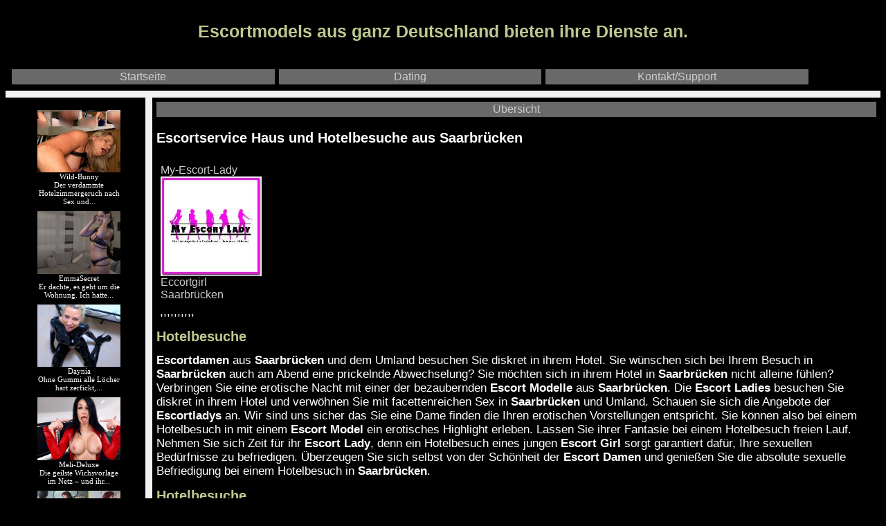

--- FILE ---
content_type: text/html; charset=UTF-8
request_url: https://escort-service-nrw.com/staedte/Saarbr%C3%BCcken.php
body_size: 3716
content:
<html>
<head>
<title>Escortservice Haus und Hotelbesuche in Saarbrücken</title>
<meta http-equiv="Content-Type" content="text/html; charset=utf-8">
<meta name="keywords" content="Escortdamen, Escort Modelle, Escort Ladies, Escort-Service, Escort in Saarbrücken, Hausbesuche in Saarbrücken, Hotelbesuche in Saarbrücken">
<meta name="description" content="Escortdamen aus Saarbrücken bieten neben Hausbesuche in Saarbrücken auch Hotelbesuche in Saarbrücken an.">
<meta name="viewport" content="width=device-width, initial-scale=1.0, minimum-scale=1.0, maximum-scale=1.0, user-scalable=no">
<!-- Jquery laden -->
<script src="https://ajax.googleapis.com/ajax/libs/jquery/1.10.2/jquery.min.js"></script>

<link rel="stylesheet" href="../mobil/css/mobil-style-grid.css" type="text/css">
<link rel="stylesheet" href="../mobil/css/fonts.css" type="text/css">
<script type="text/javascript" src="../mobil/js/jquery.matchHeight.js"></script>

<script type="text/javascript">
(function() {
/* matchHeight example */
$(function() {
// apply your matchHeight on DOM ready (they will be automatically re-applied on load or resize)
// get test settings
var byRow = $('body').hasClass('test-rows');
// apply matchHeight to each item container's items
$('.items-container').each(function() {
$(this).children('.item').matchHeight({
byRow: byRow
//property: 'min-height'
});
});
// example of removing matchHeight
$('.btn-remove').click(function() {
$('.items-container').each(function() {
$(this).children('.item').matchHeight('remove');
});
});
// button to show hidden elements
$('.btn-hidden').click(function() {
$('body').removeClass('test-hidden');
});
// example of update callbacks (uncomment to test)
$.fn.matchHeight._beforeUpdate = function(event, groups) {
//var eventType = event ? event.type + ' event, ' : '';
//console.log("beforeUpdate, " + eventType + groups.length + " groups");
}
$.fn.matchHeight._afterUpdate = function(event, groups) {
//var eventType = event ? event.type + ' event, ' : '';
//console.log("afterUpdate, " + eventType + groups.length + " groups");
}
});
})();
</script>

</head>
<body class="test-match-height test-rows test-responsive test-border-box test-margin test-padding test-hidden">
<div class="container">
	<div class="grid-container">
		<div class="item1"> 
    		<h1>Escortmodels aus ganz Deutschland bieten ihre Dienste an.</h1>
			<br>
			<a class="navi-oben" href="http://escort-service-nrw.com/mobil/index.php" title="Startseite">Startseite</a>
<a class="navi-oben" href="https://www.koketti.com/DX/Landingpage_f12?w=25924&ws=" target="_blank" title="Dating">Dating</a>
<a class="navi-oben" href="http://anfragen.rotehaus.net/index.php?herkunft=escortservice-nrw" title="Kontakt">Kontakt/Support</a>
		</div>

	  <!-- Webung Links -->
  	<div class="item2"> 
    	<center>
<iframe style="background-color: transparent;" src="https://sexpartner-kontaktanzeigen.net/includes/mdh-banner-verticalbilder120px.php?hgrcolor=000000&textcolor=FFFFFF&anzahlbilder=11" scrolling="no" frameborder="0" width="135" height="1620"></iframe>
</center>  	</div>

  	<div class="item3"> 
		<a class="navi" href="../stadt-start.php" title="Escortliste">Übersicht</a>
		<h3 class="stadt">Escortservice Haus und Hotelbesuche aus Saarbrücken</h3>
		<!-- Mitte -->
		<!-- werbung linksende -->
		<!-- Inhalt rechts -->
						<div class="items-container">
										<div class="item um-normalanzeige">
						<a href="http://escort-service-nrw.com/escortservice/Deutschlandweit-escoertservice-1327221957.php" title="Haus - Hotelbesuche Saarbrücken">
							My-Escort-Lady        					<br>
        					<img src="../escortservice/Deutschlandweit-escoertservice-1327221957-1.jpg" alt="Escort Saarbrücken" border="0" ><br>
							Eccortgirl Saarbrücken 
						</a>
						</div>
											</div>
							<div class="clear">,,,,,,,,,,</div>
			<h1 class="stadt">Hotelbesuche</h1>
		  <strong>Escortdamen</strong> aus <strong>Saarbrücken</strong> und dem Umland besuchen Sie diskret in ihrem Hotel. Sie wünschen sich bei Ihrem Besuch 
		  in <strong>Saarbrücken</strong> auch am Abend eine prickelnde Abwechselung? Sie möchten sich in ihrem Hotel in <strong>Saarbrücken</strong> nicht alleine 
		  fühlen? Verbringen Sie eine erotische Nacht mit einer der bezaubernden <strong>Escort Modelle</strong> aus <strong>Saarbrücken</strong>. 
		  Die <strong>Escort Ladies</strong> besuchen Sie diskret in ihrem Hotel und verwöhnen Sie mit facettenreichen Sex in <strong>Saarbrücken</strong> und Umland. 
		  Schauen sie sich die Angebote der <strong>Escortladys</strong> an. Wir sind uns sicher das Sie eine Dame finden die Ihren erotischen Vorstellungen entspricht. 
		  Sie können also bei einem Hotelbesuch in <strong> </strong> mit einem <strong>Escort Model</strong> ein erotisches Highlight erleben. Lassen Sie ihrer 
		  Fantasie bei einem Hotelbesuch freien Lauf. Nehmen Sie sich Zeit für ihr <strong>Escort Lady</strong>, denn ein Hotelbesuch eines jungen <strong>Escort Girl</strong> 
		  sorgt garantiert dafür, Ihre sexuellen Bedürfnisse zu befriedigen. Überzeugen Sie sich selbst von der Schönheit der <strong>Escort Damen</strong> und genießen Sie die 
		  absolute sexuelle Befriedigung bei einem Hotelbesuch in <strong>Saarbrücken</strong>. <h1 class="stadt">Hotelbesuche</h1> Sie wohnen in <strong>Saarbrücken</strong> 
		  oder der näheren Umgebung von <strong>Saarbrücken</strong> und wüschen sich einen privaten Hausbesuch eines sexy <strong>Escort Girls</strong>? Sie suchen sich hier 
		  aus den Anzeigen der <strong>Escortdamen</strong> aus <strong>Saarbrücken</strong> ihre Favoritin aus und vereinbaren einen Termin mit ihr. Erleben sie den besonderen 
		  Reiz, wenn die Frau ihrer Träume zu Ihnen nach Hause kommt. Einen erotischen Hausbesuch eines jungen <strong>Escort Modelle</strong> bei Ihnen in 
		  <strong>Saarbrücken</strong> ist vollkommen diskret. Keiner wird mitbekommen, dass die <strong>Escort Models</strong> Ihnen Ihre Träume und Wünsche mit 
		  viel Hingabe und voller Leidenschaft erfüllen. Bleiben Sie bei einem Hausbesuch in <strong>Saarbrücken</strong> ganz gelassen, entspannen Sie sich und genießen die 
		  Sinnlichkeit und Schönheit der <strong>Escort Lady</strong> Ihrer Wahl. Das <strong>Escort Girl</strong> wird Sie nach Strich und Faden verwöhnen. 
		  Das wesentliche bei einem Hausbesuch in <strong>Saarbrücken</strong> ist, Ihnen lustvolle Stunden und guten Sex zu bieten und zwar so, wie Sie sich Sex in ihren 
		  Träumen immer vorgestellt haben. <h1 class="stadt">Hotelbesuche</h1> Die <strong>Escort Girls</strong> die Escort Service in <strong>Saarbrücken</strong> 
		  anbieten machen natürlich nicht nur Haus- und Hotelbesuche in <strong>Saarbrücken</strong> und Umland. Sondern Sie begleiten Sie auch zum Essen oder 
		  anderen Abendveranstaltungen. Buchen Sie jetzt das <strong>Escort Model</strong> ihrer Wahl und erleben Sie in <strong>Saarbrücken</strong> einem 
		  <strong>Escort-Service</strong> der keine Wünsche offen lässt. Erotische <strong>Escort Girls</strong> jeden alters besitzen das Niveau um bei jeder 
		  Begleitung eine bewunderte Partnerin zu sein. Aber zusätzlich bieten die <strong>Escortdamen</strong> auch noch einen perfekten erotischen Service an. 
		  So dass der Abend in <strong>Saarbrücken</strong> sehr befriedigend enden wird. Schauen Sie sich also die Escortangebote aus <strong>Saarbrücken</strong> an 
		  und buchen Sie das <strong>Escortgirl</strong> Ihrer Wahl. <br>
      	<br>
      	<br>
    </div>
    <div class="item4"> 
      	  
	  <a class="navi-footer" rel="nofollow" href="http://anfragen.rotehaus.net/?herkunft=escort-service-nrw.com" target="_blank">Support</a>
	  <h2 class="hfooter">Erotiktipps</h2>
	  <a class="navi-footer" rel="nofollow" href="https://www.koketti.com/LA/Landingpage?w=25924&ws=&ct=com" target="_blank">Lustagenten</a>
	  <a class="navi-footer" rel="nofollow" href="https://www.beianrufsex.com?w=25924&ws=" target="_blank">Bei Anruf Sex</a>
	  <a class="navi-footer" rel="nofollow" href="https://www.big7.com/register/best.html?wmb=29" target="_blank">Erotik</a>
	  <a class="navi-footer" rel="nofollow" href="https://cashdorado.com/track/click?cdc=NDAwMDEzOTM1fHwwfHw3NHx8MQ==" target="_blank">Girls</a>
	  <a class="navi-footer" rel="nofollow" href="https://www.frivol.com/kategorien/videos?wmid=6001105" target="_blank">Amateure</a>
	  <a class="navi-footer" rel="nofollow" href="https://network.eroticonly.com?a_=138&c_=Verteiler" target="_blank">Affaire</a>
	  <a class="navi-footer" rel="nofollow" href="http://in.mydirtyhobby.com/track/RqITANMU" target="_blank">My-Hobby</a>
	  <a class="navi-footer" rel="nofollow" href="http://www.ruf777.com/?id=A23900&l=white&h=off&bg=000000&p=1" target="_blank">T-Sex</a>
	  <a class="navi-footer" rel="nofollow" href="https://network.eroticonly.com?a_=138&c_=Verteiler" target="_blank">Hot Videos</a>
	  <a class="navi-footer" rel="nofollow" href="https://www.zononi.com/LA/Landingpage?w=25924&ws=&ct=com" target="_blank">Lust?</a>
	  <a class="navi-footer" rel="nofollow" href="https://www.koketti.com/DX/Landingpage_f12?w=25924&ws=" target="_blank">Dating X</a>
	  <a class="navi-footer" rel="nofollow" href="https://www.koketti.com/VX/Landingpage?w=25924&ws=" target="_blank">Visit X</a>
	  <a class="navi-footer" rel="nofollow" href="https://www.mydirtyhobby.de/?ats=eyJhIjoyNzYyMjQsImMiOjQ5Nzk1NjQ3LCJuIjoyMSwicyI6MjQyLCJlIjo4NjAsInAiOjJ9" target="_blank">X-Partner</a>
	  <a class="navi-footer" rel="nofollow" href="https://www.livejetzt.com/?l=greyhound&id=A23900" target="_blank">Livecam</a>
	  <a class="navi-footer" rel="nofollow" href="https://clicks.imaxtrack.com/?aff_id=1179&offer_id=14687&idfa=xla-lp1103&params=page%3Dlanding%26theme%3DLP1103" target="_blank">Live Treffen</a>
	  <a class="navi-footer" rel="nofollow" href="https://vxcsh.me/79/25924/" target="_blank">Dating</a>	  
	  <a class="navi-footer" rel="nofollow" href="https://trk.cloudtraff.com/4bb0cf9b-a5e2-499c-a233-cd37ce7bcaec?o=2769" target="_blank">Dirty Dating</a>
	  <a class="navi-footer" rel="nofollow" href="https://www.mydirtyhobby.de/?ats=eyJhIjoyNzYyMjQsImMiOjQ5Nzk1NjQ3LCJuIjoyMSwicyI6MjQyLCJlIjo4NjAsInAiOjJ9" target="_blank">Amateur Community</a>
	  <a class="navi-footer" rel="nofollow" href="http://mobil-sex.net/kittys-tipps-mobil/handy/index-handy.php" target="_blank">Kittys Tipps</a>
	  
    </div>
  </div>
</div>
<script type="text/javascript">

  var _gaq = _gaq || [];
  _gaq.push(['_setAccount', 'UA-738622-44']);
  _gaq.push(['_trackPageview']);

  (function() {
    var ga = document.createElement('script'); ga.type = 'text/javascript'; ga.async = true;
    ga.src = ('https:' == document.location.protocol ? 'https://ssl' : 'http://www') + '.google-analytics.com/ga.js';
    var s = document.getElementsByTagName('script')[0]; s.parentNode.insertBefore(ga, s);
  })();
</script>
</body>
</html>


--- FILE ---
content_type: text/html; charset=UTF-8
request_url: https://sexpartner-kontaktanzeigen.net/includes/mdh-banner-verticalbilder120px.php?hgrcolor=000000&textcolor=FFFFFF&anzahlbilder=11
body_size: 1805
content:
<html>
<head>
<title></title>
<meta http-equiv="Content-Type" content="text/html; charset=utf-8">
<meta name="viewport" content="width=device-width, initial-scale=1.0, minimum-scale=1.0, maximum-scale=1.0, user-scalable=no">
<link rel="stylesheet" type="text/css"  media="screen" href="https://sexpartner-kontaktanzeigen.net/includes/css/css-verticale-banner120px.css">
<script src="https://ajax.googleapis.com/ajax/libs/jquery/3.7.1/jquery.min.js"></script>

<script>
$( document ).ready(function() {
	var hgr="000000";
	var textcolor="FFFFFF";
   $('mdhprofilbild-vier').css('background-color', hgr);
   $('p.profile-details').css('background-color', hgr);
   $('p.profile-details').css('color', textcolor);
});
</script>

</head>

<body>
<div  class="mdh-container">
				<div class="mdhprofilbild-vier">
				<a class="mdh-link" href="https://www.mydirtyhobby.com/profil/135951661-Wild-Bunny/videos/12717721-porn-star-bodo-licks-me-until-i-m-in-a-frenzy-and-then-fucks-me-hotel-room-armchair-fuck-part-2?ats=eyJhIjoyNzYyMjQsImMiOjU2ODU5MDA0LCJuIjoyMSwicyI6MjQxLCJlIjoxMzI2LCJwIjoyfQ==&ad_id=API" target="_blank">
										<img class="img-responsive" src="https://sexpartner-kontaktanzeigen.net/mdh-ersatzwerbung/mdh-werbung/bilder/vorschaubild-62.jpg"><br>
					<p class="profile-details">
						Wild-Bunny<br>
												Der verdammte Hotelzimmergeruch nach Sex und... 					</p>
				</a>
			</div>
						<div class="mdhprofilbild-vier">
				<a class="mdh-link" href="https://www.mydirtyhobby.com/profil/68782502-EmmaSecret/videos/12738351-married-landlord-completely-overwhelmed-and-i-m-right-in-the-middle-of-it?ats=eyJhIjoyNzYyMjQsImMiOjU2ODU5MDA0LCJuIjoyMSwicyI6MjQxLCJlIjoxMzI2LCJwIjoyfQ==&ad_id=API" target="_blank">
										<img class="img-responsive" src="https://sexpartner-kontaktanzeigen.net/mdh-ersatzwerbung/mdh-werbung/bilder/vorschaubild-22.jpg"><br>
					<p class="profile-details">
						EmmaSecret<br>
												Er dachte, es geht um die Wohnung. Ich hatte... 					</p>
				</a>
			</div>
						<div class="mdhprofilbild-vier">
				<a class="mdh-link" href="https://www.mydirtyhobby.com/profil/7518712-Daynia/videos/12734501-perverse-overkill-anal-session-for-latex-slut-young-fucker-gives-me-the-rest-mega-facial-piss?ats=eyJhIjoyNzYyMjQsImMiOjU2ODU5MDA0LCJuIjoyMSwicyI6MjQxLCJlIjoxMzI2LCJwIjoyfQ==&ad_id=API" target="_blank">
										<img class="img-responsive" src="https://sexpartner-kontaktanzeigen.net/mdh-ersatzwerbung/mdh-werbung/bilder/vorschaubild-82.jpg"><br>
					<p class="profile-details">
						Daynia<br>
												Ohne Gummi alle Löcher hart zerfickt,... 					</p>
				</a>
			</div>
						<div class="mdhprofilbild-vier">
				<a class="mdh-link" href="https://www.mydirtyhobby.com/profil/207254-Meli-Deluxe/videos/12737541-the-nation-39-s-hottest-masturbation-material-think-of-your-wife-when-you-masturbate-with-me-amp-cum-immediately?ats=eyJhIjoyNzYyMjQsImMiOjU2ODU5MDA0LCJuIjoyMSwicyI6MjQxLCJlIjoxMzI2LCJwIjoyfQ==&ad_id=API" target="_blank">
										<img class="img-responsive" src="https://sexpartner-kontaktanzeigen.net/mdh-ersatzwerbung/mdh-werbung/bilder/vorschaubild-54.jpg"><br>
					<p class="profile-details">
						Meli-Deluxe<br>
												Die geilste Wichsvorlage im Netz – und ihr... 					</p>
				</a>
			</div>
						<div class="mdhprofilbild-vier">
				<a class="mdh-link" href="https://www.mydirtyhobby.com/profil/101425772-TV_Helena_Kimberly/videos/12673471-chastity-slave-stays-in-his-cage-watching-two-jeans-girls-having-fun?ats=eyJhIjoyNzYyMjQsImMiOjU2ODU5MDA0LCJuIjoyMSwicyI6MjQxLCJlIjoxMzI2LCJwIjoyfQ==&ad_id=API" target="_blank">
										<img class="img-responsive" src="https://sexpartner-kontaktanzeigen.net/mdh-ersatzwerbung/mdh-werbung/bilder/vorschaubild-53.jpg"><br>
					<p class="profile-details">
						TV_Helena_Kimberly<br>
												Was für ein winziger Peniskäfig, mit dem mein... 					</p>
				</a>
			</div>
						<div class="mdhprofilbild-vier">
				<a class="mdh-link" href="https://www.mydirtyhobby.com/profil/131602071-Luna-Velvet/videos/12721821-sensual-sexy-hard-and-full-of-passion-deep-inside?ats=eyJhIjoyNzYyMjQsImMiOjU2ODU5MDA0LCJuIjoyMSwicyI6MjQxLCJlIjoxMzI2LCJwIjoyfQ==&ad_id=API" target="_blank">
										<img class="img-responsive" src="https://sexpartner-kontaktanzeigen.net/mdh-ersatzwerbung/mdh-werbung/bilder/vorschaubild-73.jpg"><br>
					<p class="profile-details">
						Luna-Velvet<br>
												Ja, ich mag es auch sinnlich! Aber auch sexy,... 					</p>
				</a>
			</div>
						<div class="mdhprofilbild-vier">
				<a class="mdh-link" href="https://www.mydirtyhobby.com/profil/91736182-Maja-Bach/videos/12728351-approached-on-the-street-and-towed-away-fan-sex?ats=eyJhIjoyNzYyMjQsImMiOjU2ODU5MDA0LCJuIjoyMSwicyI6MjQxLCJlIjoxMzI2LCJwIjoyfQ==&ad_id=API" target="_blank">
										<img class="img-responsive" src="https://sexpartner-kontaktanzeigen.net/mdh-ersatzwerbung/mdh-werbung/bilder/vorschaubild-40.jpg"><br>
					<p class="profile-details">
						Maja-Bach<br>
												Wer nicht wagt der nicht gewinnt! Ich wurde am... 					</p>
				</a>
			</div>
						<div class="mdhprofilbild-vier">
				<a class="mdh-link" href="https://www.mydirtyhobby.com/profil/117261032-LeMaSnuSnu/videos/12736651-i-couldn-39-t-stop-riding-him-creampie-without-contraception?ats=eyJhIjoyNzYyMjQsImMiOjU2ODU5MDA0LCJuIjoyMSwicyI6MjQxLCJlIjoxMzI2LCJwIjoyfQ==&ad_id=API" target="_blank">
										<img class="img-responsive" src="https://sexpartner-kontaktanzeigen.net/mdh-ersatzwerbung/mdh-werbung/bilder/vorschaubild-68.jpg"><br>
					<p class="profile-details">
						LeMaSnuSnu<br>
												Ich möchte heimlich auf eine Party gehen,... 					</p>
				</a>
			</div>
						<div class="mdhprofilbild-vier">
				<a class="mdh-link" href="https://www.mydirtyhobby.com/profil/7518712-Daynia/videos/12739371-watch-at-your-own-risk-explicit-fuck-video-insanely-perverse-3-hole-facial-ultrapiss?ats=eyJhIjoyNzYyMjQsImMiOjU2ODU5MDA0LCJuIjoyMSwicyI6MjQxLCJlIjoxMzI2LCJwIjoyfQ==&ad_id=API" target="_blank">
										<img class="img-responsive" src="https://sexpartner-kontaktanzeigen.net/mdh-ersatzwerbung/mdh-werbung/bilder/vorschaubild-81.jpg"><br>
					<p class="profile-details">
						Daynia<br>
												ALLE Löcher zerfickt, ultra Dirtytalk von Anfang... 					</p>
				</a>
			</div>
						<div class="mdhprofilbild-vier">
				<a class="mdh-link" href="https://www.mydirtyhobby.com/profil/668779-Crazy-Carmen/videos/12735301-saddle-up-and-enjoy-a-riding-lesson-of-the-highest-class?ats=eyJhIjoyNzYyMjQsImMiOjU2ODU5MDA0LCJuIjoyMSwicyI6MjQxLCJlIjoxMzI2LCJwIjoyfQ==&ad_id=API" target="_blank">
										<img class="img-responsive" src="https://sexpartner-kontaktanzeigen.net/mdh-ersatzwerbung/mdh-werbung/bilder/vorschaubild-69.jpg"><br>
					<p class="profile-details">
						Crazy-Carmen<br>
												Du denkst wirklich, dass dein Pimmel mir reichen... 					</p>
				</a>
			</div>
						<div class="mdhprofilbild-vier">
				<a class="mdh-link" href="https://www.mydirtyhobby.com/profil/437580-MaryHaze/videos/12739531-this-slutty-fuck-toy-needs-it-deep-hard-and-dirty-until-her-pussy-is-filled-with-cum?ats=eyJhIjoyNzYyMjQsImMiOjU2ODU5MDA0LCJuIjoyMSwicyI6MjQxLCJlIjoxMzI2LCJwIjoyfQ==&ad_id=API" target="_blank">
										<img class="img-responsive" src="https://sexpartner-kontaktanzeigen.net/mdh-ersatzwerbung/mdh-werbung/bilder/vorschaubild-31.jpg"><br>
					<p class="profile-details">
						MaryHaze<br>
												Fuck, war ich heute schon den ganzen Tag horny!... 					</p>
				</a>
			</div>
			</div>
</body>
</html>


--- FILE ---
content_type: text/css
request_url: https://escort-service-nrw.com/mobil/css/mobil-style-grid.css
body_size: 993
content:
body {
	background: #000000;
	font-family: 'Dosis', sans-serif;
	font-size: calc(12px + (14 - 12) * ((100vw - 320px) / (1600 - 320)));
	color: #fff;
}
img{
	max-width: 100%;
	height: auto;
}
h1{
	color: #BDCA91;
	font-family: 'Dosis', sans-serif;
	font-size: calc(16px + (28 - 16) * ((100vw - 320px) / (1600 - 320)));
}
h1.stadt{
	color: #BDCA91;
	font-family: 'Dosis', sans-serif;
	font-size: calc(14px + (22 - 14) * ((100vw - 320px) / (1600 - 320)));
}
h2{
	color: #BDCA91;
	font-family: 'Dosis', sans-serif;
	font-size: calc(14px + (22 - 14) * ((100vw - 320px) / (1600 - 320)));
}
h2.hfooter{
	color: #BDCA91;
	font-size: calc(14px + (22 - 14) * ((100vw - 320px) / (1600 - 320)));
	text-align: center;
}
.item1 { 
	grid-area: header; 
	background-color: #000000;
	padding: 6px;
	font-family: 'Dosis', sans-serif;
	font-size: calc(14px + (18 - 14) * ((100vw - 320px) / (1600 - 320)));
	color: White;
	text-align: center;
}
.item2 { 
	grid-area: left; 
	background-color: #000000;
	padding: 6px;
	font-family: 'Dosis', sans-serif;
	font-size: calc(14px + (18 - 14) * ((100vw - 320px) / (1600 - 320)));
	color: black;
}
.item2anzeigen { 
	grid-area: left-anzeigen; 
	background-color: #2e2e2e;
	padding: 6px;
	font-family: 'Dosis', sans-serif;
	font-size: calc(14px + (18 - 14) * ((100vw - 320px) / (1600 - 320)));
	color: black;
	border-top-right-radius: 5px;
	border-top-left-radius: 5px;
	border-bottom-right-radius: 5px;
	border-bottom-left-radius: 5px;
}
.item3 { 
	grid-area: main; 
	background-color: #000000;
	padding: 6px;
	font-family: 'Dosis', sans-serif;
	font-size: calc(14px + (18 - 14) * ((100vw - 320px) / (1600 - 320)));
	color: white;
}
.item4anzeigen { 
	grid-area: right; 
	background-color: #2e2e2e;
	padding: 6px;
	font-family: 'Dosis', sans-serif;
	font-size: calc(14px + (18 - 14) * ((100vw - 320px) / (1600 - 320)));
	color: white;
	border-top-right-radius: 5px;
	border-top-left-radius: 5px;
	border-bottom-right-radius: 5px;
	border-bottom-left-radius: 5px;
}
.item4 { 
	grid-area: footer; 
	background-color: #000000;
	padding: 6px;
	font-family: 'Dosis', sans-serif;
	font-size: calc(14px + (18 - 14) * ((100vw - 320px) / (1600 - 320)));
	color: white;
}
.item5anzeigen { 
	grid-area: footer-anzeigen; 
	background-color: #2e2e2e;
	padding: 6px;
	font-family: 'Dosis', sans-serif;
	font-size: calc(14px + (18 - 14) * ((100vw - 320px) / (1600 - 320)));
	color: black;
}
.grid-container {
  display: grid;
  grid-template-columns: 1fr 1fr 1fr 1fr 1fr 1fr;
  grid-template-areas:
   'header header header header header header'
    'left main main main main main'
	 'footer footer footer footer footer footer ';
  grid-gap: 10px;
  background-color: #f1f1f1;
  }
  .grid-container-index {
  display: grid;
  grid-template-columns: 1fr 1fr 1fr 1fr 1fr 1fr;
  grid-template-areas:
    'main main main main main main'
	 'footer footer footer footer footer footer';
  grid-gap: 10px;
  background-color: #f1f1f1;
  }
.grid-container-anzeigen {
  display: grid;
  grid-template-columns: 1fr 1fr 1fr 1fr 1fr 1fr;
  grid-template-areas:
   'header header header header header header'
    'main main main main main right'
	 'footer-anzeigen footer-anzeigen footer-anzeigen footer-anzeigen footer-anzeigen footer-anzeigen';
  grid-gap: 10px;
  background-color: #f1f1f1;
  }

.clear{
	clear: both;
	border-bottom: 0.5px solid Black;
	margin: 5px;
}

img{
	max-width: 100%;
	height: auto;
}
.bild-normal{
	max-width: 70%;
	height: auto;
}
a{
	text-decoration: none;
	font-family: 'Dosis', sans-serif;
	font-size: calc(14px + (16 - 14) * ((100vw - 320px) / (1600 - 320)));
}
a.nav-stadt{
	width: 45%;
	display: block;
	background-color: #696969;
	float: left;
	margin-bottom: 1%;
	margin-right: 1%;
	margin-bottom: 10px;
	margin-top: 10px;
	border-bottom: 1px solid White;
	font-family: 'Dosis', sans-serif;
	font-size: calc(14px + (16 - 14) * ((100vw - 320px) / (1600 - 320)));
	text-align: center;
}
a.navi{
	background-color: #696969;
	padding: 2px 2px 2px 2px;
	font-family: 'Dosis', sans-serif;
	font-size: calc(14px + (16 - 14) * ((100vw - 320px) / (1600 - 320)));
	display: block;
	text-align: center;
}
a.navi-footer{
	background-color: #696969;
	width: 100%;
	padding: 2px 2px 2px 2px;
	margin-bottom: 1%;
	font-family: 'Dosis', sans-serif;
	font-size: calc(14px + (16 - 14) * ((100vw - 320px) / (1600 - 320)));
	float: left;
	display: block;
	text-align: center;
}
a.navi-oben{
	background-color: #696969;
	width: 30%;
	float: left;
	padding: 2px 2px 2px 2px;
	margin: 3px;
	font-family: 'Dosis', sans-serif;
	font-size: calc(14px + (16 - 14) * ((100vw - 320px) / (1600 - 320)));
	float: left;
	display: block;
	text-align: center;
}
a:link {
	color:#CCCCCC;
	text-decoration: none;
}
a:visited {
	color:#FFFFFF;
	text-decoration: none;
}
a:hover {
	color:#999999;
	text-decoration: none;
}
a:active {
	color:#FFFFFF;
	text-decoration: none;
}
.um-bild-topanzeige{
	float: left;
	width: 25%;
	background-color: #333333;
	border-top-right-radius: 5px;
	border-top-left-radius: 5px;
	border-bottom-right-radius: 5px;
	border-bottom-left-radius: 5px;
	border-bottom: 1px solid White;
	margin: 3px;
	padding: 3px;
	text-align: center;
}
.um-text-topanzeige{
	float: left;
	width: 70%;
	background-color: #333333;
	border-top-right-radius: 5px;
	border-top-left-radius: 5px;
	border-bottom-right-radius: 5px;
	border-bottom-left-radius: 5px;
	border-bottom: 1px solid White;
	margin: 3px;
	padding: 3px;
}
.um-bild-normalanzeige{
	float: left;
	width: 15%;
	background-color: #333333;
	border-top-right-radius: 5px;
	border-top-left-radius: 5px;
	border-bottom-right-radius: 5px;
	border-bottom-left-radius: 5px;
	border-bottom: 1px solid White;
	margin: 3px;
	padding: 3px;
	text-align: center;
}
.um-text-normalanzeige{
	float: left;
	width: 80%;
	background-color: #333333;
	border-top-right-radius: 5px;
	border-top-left-radius: 5px;
	border-bottom-right-radius: 5px;
	border-bottom-left-radius: 5px;
	border-bottom: 1px solid White;
	margin: 3px;
	padding: 3px;
}
.um-anzeigenbild{
	float: left;
	width: 30%;
}
.benennungtext{
	color: #bdca91;
	font-family: 'Dosis', sans-serif;
	font-size: calc(13px + (17 - 13) * ((100vw - 320px) / (1600 - 320)));
}
.index-werbung-links{
	float: left;
	width: 15%;
}
.inhalt-index-rechts{
	float: left;
	width: 80%;
}
.um-topanzeige{
	background-color: Maroon;
	float: left;
	width: 14%;
	padding: 3px;
	margin: 3px;
	border-top-right-radius: 5px;
	border-top-left-radius: 5px;
	border-bottom-right-radius: 5px;
	border-bottom-left-radius: 5px;
	font-family: 'Dosis', sans-serif;
	font-size: calc(14px + (18 - 14) * ((100vw - 320px) / (1600 - 320)));
}
.um-normalanzeige{
	background-color: transparent;
	float: left;
	width: 14%;
	padding: 3px;
	margin: 3px;
	border-top-right-radius: 5px;
	border-top-left-radius: 5px;
	border-bottom-right-radius: 5px;
	border-bottom-left-radius: 5px;
	font-family: 'Dosis', sans-serif;
	font-size: calc(14px + (18 - 14) * ((100vw - 320px) / (1600 - 320)));
}
select{
	width: 90%;
}
@media screen and (max-width: 780px) {
.index-werbung-links{
	display: none;
}
.inhalt-index-rechts{
	float: left;
	width: 100%;
}
}
@media screen and (max-width: 650px) {
.grid-container-anzeigen {
  display: grid;
  grid-template-columns: 1fr 1fr 1fr 1fr 1fr 1fr;
  grid-template-areas:
   'header header header header header header'
    'main main main main main main'
	 'right right right right right right'
	 'footer-anzeigen footer-anzeigen footer-anzeigen footer-anzeigen footer-anzeigen footer-anzeigen';
  grid-gap: 10px;
  background-color: #f1f1f1;
  }
 .grid-container-index {
  display: grid;
  grid-template-columns: 1fr 1fr 1fr 1fr 1fr 1fr;
  grid-template-areas:
    'main main main main main main'
	 'footer footer footer footer footer footer';
  grid-gap: 10px;
  background-color: #f1f1f1;
  }
.um-bild-topanzeige{
	float: none;
	width: 100%;
	background-color: #333333;
	border-top-right-radius: 5px;
	border-top-left-radius: 5px;
	border-bottom-right-radius: 5px;
	border-bottom-left-radius: 5px;
	border-bottom: 1px solid White;
	margin: 3px;
	padding: 3px;
	text-align: center;
}
.um-text-topanzeige{
	float: none;
	width: 100%;
	background-color: #333333;
	border-top-right-radius: 5px;
	border-top-left-radius: 5px;
	border-bottom-right-radius: 5px;
	border-bottom-left-radius: 5px;
	border-bottom: 1px solid White;
	margin: 3px;
	padding: 3px;
}
.um-bild-normalanzeige{
	float: none;
	width: 100%;
	background-color: #333333;
	border-top-right-radius: 5px;
	border-top-left-radius: 5px;
	border-bottom-right-radius: 5px;
	border-bottom-left-radius: 5px;
	border-bottom: 1px solid White;
	margin: 3px;
	padding: 3px;
	text-align: center;
}
.um-text-normalanzeige{
	float: none;
	width: 100%;
	background-color: #333333;
	border-top-right-radius: 5px;
	border-top-left-radius: 5px;
	border-bottom-right-radius: 5px;
	border-bottom-left-radius: 5px;
	border-bottom: 1px solid White;
	margin: 3px;
	padding: 3px;
}
.um-anzeigenbild{
	float: left;
	width: 27%;
	padding: 3px;
	margin: 3px;
}
.um-topanzeige{
	background-color: Maroon;
	float: left;
	width: 30%;
	padding: 3px;
	margin: 3px;
	border-top-right-radius: 5px;
	border-top-left-radius: 5px;
	border-bottom-right-radius: 5px;
	border-bottom-left-radius: 5px;
	font-family: 'Dosis', sans-serif;
	font-size: calc(14px + (18 - 14) * ((100vw - 320px) / (1600 - 320)));
}
.um-normalanzeige{
	background-color: transparent;
	float: left;
	width: 30%;
	padding: 3px;
	margin: 3px;
	border-top-right-radius: 5px;
	border-top-left-radius: 5px;
	border-bottom-right-radius: 5px;
	border-bottom-left-radius: 5px;
	font-family: 'Dosis', sans-serif;
	font-size: calc(14px + (18 - 14) * ((100vw - 320px) / (1600 - 320)));
}
.index-werbung-links{
	display: none;
}
.inhalt-index-rechts{
	float: left;
	width: 100%;
}
}
@media screen and (max-width: 650px) {
.um-topanzeige{
	background-color: Maroon;
	float: left;
	width: 27%;
	padding: 3px;
	margin: 3px;
	border-top-right-radius: 5px;
	border-top-left-radius: 5px;
	border-bottom-right-radius: 5px;
	border-bottom-left-radius: 5px;
	font-family: 'Dosis', sans-serif;
	font-size: calc(14px + (18 - 14) * ((100vw - 320px) / (1600 - 320)));
}
.um-normalanzeige{
	background-color: transparent;
	float: left;
	width: 27%;
	padding: 3px;
	margin: 3px;
	border-top-right-radius: 5px;
	border-top-left-radius: 5px;
	border-bottom-right-radius: 5px;
	border-bottom-left-radius: 5px;
	font-family: 'Dosis', sans-serif;
	font-size: calc(14px + (18 - 14) * ((100vw - 320px) / (1600 - 320)));
}
}
@media screen and (max-width: 320px) {
.um-anzeigenbild{
	float: left;
	width: 23%;
	padding: 3px;
	margin: 3px;
}
a.navi-oben{
	background-color: #696969;
	width: 45%;
	float: left;
	padding: 2px 2px 2px 2px;
	margin: 3px;
	font-family: 'Dosis', sans-serif;
	font-size: calc(14px + (16 - 14) * ((100vw - 320px) / (1600 - 320)));
	float: left;
	display: block;
	text-align: center;
}
a.nav-stadt{
	width: 100%;
	display: block;
	background-color: #696969;
	float: none;
	margin-bottom: 1%;
	margin-right: 1%;
	margin-bottom: 10px;
	margin-top: 10px;
	border-bottom: 1px solid White;
	font-family: 'Dosis', sans-serif;
	font-size: calc(14px + (16 - 14) * ((100vw - 320px) / (1600 - 320)));
	text-align: center;
}
}

--- FILE ---
content_type: text/css
request_url: https://escort-service-nrw.com/mobil/css/fonts.css
body_size: 147
content:
/* dosis-regular - latin */
@font-face {
  font-display: swap; /* Check https://developer.mozilla.org/en-US/docs/Web/CSS/@font-face/font-display for other options. */
  font-family: 'Dosis';
  font-style: normal;
  font-weight: 400;
  src: url('.fonts/dosis-v27-latin-regular.eot'); /* IE9 Compat Modes */
  src: url('.fonts/dosis-v27-latin-regular.eot?#iefix') format('embedded-opentype'), /* IE6-IE8 */
       url('.fonts/dosis-v27-latin-regular.woff2') format('woff2'), /* Super Modern Browsers */
       url('.fonts/dosis-v27-latin-regular.woff') format('woff'), /* Modern Browsers */
       url('.fonts/dosis-v27-latin-regular.ttf') format('truetype'), /* Safari, Android, iOS */
       url('.fonts/dosis-v27-latin-regular.svg#Dosis') format('svg'); /* Legacy iOS */
}


--- FILE ---
content_type: text/css
request_url: https://sexpartner-kontaktanzeigen.net/includes/css/css-verticale-banner120px.css
body_size: 168
content:
/* MDH WERBUNG */
.mdh-container{
	background-color: transparent;
	float: none;
	width: 160px;
	list-style: none;
	text-align: center;
}
.mdhprofilbild-vier{
	border: 1px solid black;
	background-color: transparent;
	float: none;
	width: 100%;
	list-style: none;
	margin: 0px;
	padding: 3px;
	text-align: center;
	width: 120px;
}
p.profile-details{
	background-color: transparent;
	font-family: 'Lora', serif;
	font-size: calc(12px + (16 - 12) * ((100vw - 320px) / (1600 - 320)));
	text-align: center;
	color: white;
	margin: 0px;
}
.mdh-link{
	text-decoration: none;
	font-family: 'Lora', serif;
	font-size: calc(14px + (16 - 14) * ((100vw - 320px) / (1600 - 320)));
	color: White;
}
.img-responsive{
	max-width: 100%;
	height: auto;
}
.clear{
	clear: both;
}
